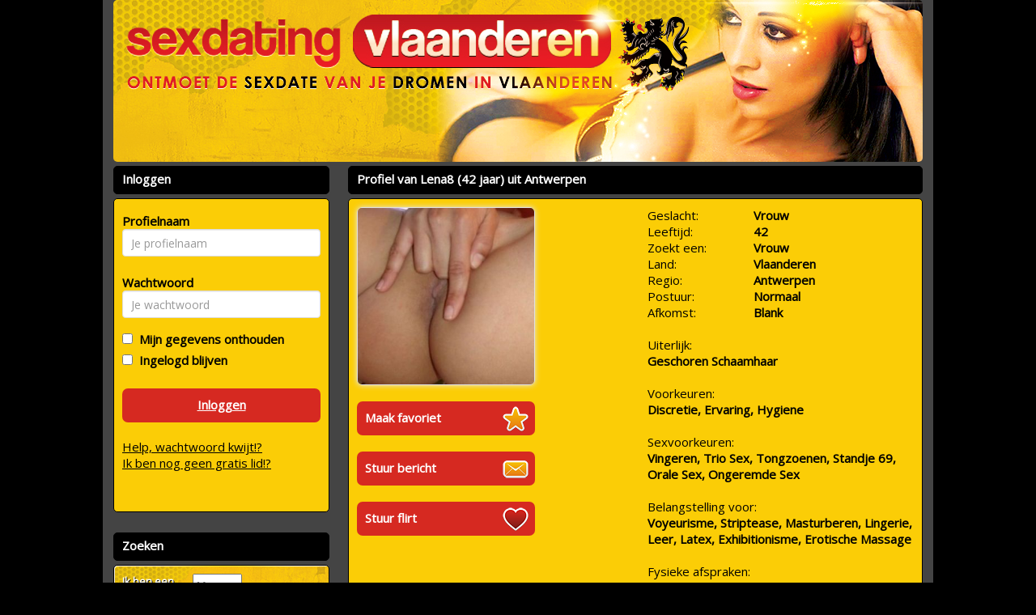

--- FILE ---
content_type: text/css
request_url: https://www.sexdatingvlaanderen.be/css/betaalpagina.css?_=1766949668
body_size: 935
content:
#betaalpagina ul,li { 
	list-style-type: none;
	list-style-position:inside;
	margin:0;
	padding:0; 
}
#betaalpagina label {
    cursor: pointer;
}

#betaalpagina ul li {
	text-align: left;
	width: 400px;
	/*
	background-color: red;
	border: solid 1px;
	*/
	/*
	padding: 4px;
	padding-top: 10px;
	border-radius: 5px;
	margin-top: 10px;
	*/
}

#betaalpagina  input[type=radio]:not(old){
width   : 28px;
margin  : 0;
padding : 0;
opacity : 0;
}

#betaalpagina  input[type=radio]:not(old) + label{
display      : inline-block;
margin-left  : -28px;
padding-left : 28px;
background   : url('/images/checks.png') no-repeat 0 0;
line-height  : 24px;
}

#betaalpagina  input[type=radio]:not(old):checked + label{
  background-position : 0 -24px;
}

#betaalpagina  input[type=checbox]:not(old){
width   : 28px;
margin  : 0;
padding : 0;
opacity : 0;
}

#betaalpagina  input[type=checkbox]:not(old) + label{
display      : inline-block;
margin-left  : -20px;
padding-left : 28px;
background   : url('/images/checks.png') no-repeat 0 0;
line-height  : 24px;
}

#betaalpagina  input[type=checkbox]:not(old):checked + label{
  background-position : 0 -24px;
}


.payButton {
	width:200px;
	height: 60px;
	font-size: 20px;
	border-radius: 11px;
	margin-right: 0px;
	background-color: #000;
	color: white;
	border-radius: 7px;
	border-style: solid;
    border-width: 0px;
	border-style: solid;
	border-color: #FFF;
	padding: 10px;
	height: 50px;
	text-align: center;
	font-size: 15px;
	text-decoration: none;
	font-weight: bold;
}

.closeButton {
	width:140px;
	height: 30px;
	color: #000;
	font-family: arial;
	font-size: 13px;
	border-radius: 10px;
}


#idealbankselector {
padding: 5px;
font-size: 15px;
background-repeat: no-repeat;
background-position: 3px center;
/* padding-left: 2.1em !important; */

}
#idealbankselector[val='0'] {
height: 25px;
background-repeat: no-repeat;
background-position: 3px center;
padding-left: 0.1em !important;
}

#idealbankselector option {
padding-top: 10px;
height: 20px;
/*
padding-left: 2.1em !important;
padding-right: 6px !important;
background-repeat: no-repeat;
background-position: 3px center;
*/
}
/*
#idealbankselector option[id='0031'], #idealbankselector[val='0031'] {
background-image: url(/images/banks/abnamro.png);
}
#idealbankselector option[id='0021'], #idealbankselector[val='0021'] {
background-image: url(/images/banks/rabobank.png);
}
#idealbankselector option[id='0721'], #idealbankselector[val='0721'] {
background-image: url(/images/banks/postbank.png);
}
#idealbankselector option[id='0721'], #idealbankselector[val='0721'] {
background-image: url(/images/banks/ingbank.png);
}
#idealbankselector option[id='0751'], #idealbankselector[val='0751'] {
background-image: url(/images/banks/snsbank.png);
}
#idealbankselector option[value='Fortis'], #idealbankselector[val='Fortis'] {
background-image: url(/images/banks/fortis.png);
}
#idealbankselector option[id='0091'], #idealbankselector[val='0091'] {
background-image: url(/images/banks/frieslandbank.png);
}
#idealbankselector option[id='0761'], #idealbankselector[val='0761'] {
background-image: url(/images/banks/asnbank.png);
}
#idealbankselector option[id='0771'], #idealbankselector[val='0771'] {
background-image: url(/images/banks/snsbank.png);
}
#idealbankselector option[id='0511'], #idealbankselector[val='0511'] {
background-image: url(/images/banks/triodosbank.png);
}
#idealbankselector option[id='0161'], #idealbankselector[val='0161'] {
background-image: url(/images/banks/vanlanschot.png);
}
#idealbankselector option[id='0801'], #idealbankselector[val='0801'] {
background-image: url(/images/banks/knab.png);
}
*/


--- FILE ---
content_type: text/css;charset=UTF-8
request_url: https://www.sexdatingvlaanderen.be/css/custom.css.php?v=2.1
body_size: 912
content:
body {
	color: #000;
	background: #000000;
			
	
}

a {
	color: #000;
}

a:hover, a:active {
	color: #000;
}	

#maincontainer {
	background: #444444; 
	;
	border-right: 2px solid #000;
	border-left: 2px solid #000; 
		width: 870px;
}

#headerimage {	
		border-radius: 5px;
	}

.zoekbox {
	background: url(https://472e556fa4f3c90554df-abe63b15e612e018017b3c63b4a36206.ssl.cf3.rackcdn.com/1494505106-Sexdatingvlaanderen_search.jpg);
	color: #FFFFFF;
}
.zoekbox td {
	 text-shadow: 1px 1px #000;
}

.kaderheader {	
	font-weight: bold;
	color: #FFF;
	background-color: #000000;
	border-color: #000000;
}

.kadercontent {	
	background-color: #FBCD06;
	border-color: #000000;
}

.cbutton {
	background-color: #D62921;
	border-color: #000000;
	color: #FFFFFF;
}

.payButton {
	background-color: #D62921;
	border-color: #000000;
	color: #FFFFFF;
}

.cbutton:hover, .cbutton:active  {
	color: #EEE;
	text-decoration: none;
}

.mailboxtable , .mailboxtable tr, .mailboxtable td , .mailboxtable th {
	border: 1px dashed #000000;
}

.favoritestable table, .favoritestable th, .favoritestable td ,.favoritestable th {
	border: 1px dashed #000000;
}


.mymenukader {
	background: tranparent;
}

.menutoggle a span { color: red;} 

.mymenu li {
	border-bottom: 1px solid #000000;
}

.mymenu li:last-child {
	border-bottom: none;
}

.mymenu a {
	color:  #555555;
}

.mymenu .logoff {
	color: #555555; font-size: 12px; text-decoration: underline;
}

/* pagenav */

.pagenav li {
	border-color: #000000;
	color: #FFFFFF;
	background-color: #D62921;
}

.pagenav .activepage {
	border-color: #000000;
	color: #FFFFFF;
	background-color: #D62921;
	font-weight: bold;
	text-decoration: underline;
}

.pagenav a {
	color: #FFFFFF;
	text-decoration: none;
}


.pagenav a:hover {
	color: #FFFFFF;
}

.signupformtable {
	background-color: hsla(60%, 60%, 60%, 2.5);
}

.modal-content {
	background-color: #FBCD06;
	border-color: #000;		
}

.modal-header {
	background-color: #000000;
}
.modal-header h4 {
	color: #FFF;
}


.promothumbslist img { 
	-moz-border-radius:50px; 
	-webkit-border-radius:50px; 
	border-radius:50px;
}
	


#betaalpagina ul li {
	color: #FFF;
	background-color: #000000;
	border-color: #FFF;
	
	border: solid 1px;
	padding: 4px;
	padding-top: 10px;
	border-radius: 5px;
	margin-top: 10px;
}


#seoblock  {
	color: #000000;
	background-color: #444444;
	
}

.seoblock h1 {
	color: #000000;
}
.seoblock h2 {
	color: #000000;
}
.seoblock h3 {
	color: #000000;
}
.seoblock h4 {
	color: #000000;
}
.seoblock h5 {
	color: #000000;
}

.seoblock p {
	color: #000000;
}

.seoblock a {
	color: #000000;
}



--- FILE ---
content_type: application/javascript
request_url: https://www.sexdatingvlaanderen.be/js/favorites.js?v=2.1
body_size: 823
content:
$(function() {
	current_favorites = $('#favoritescounter span' ).text(); 
	if (current_favorites == '' || current_favorites == '0') { $('#favoritescounter span').hide(); } else { $('#favoritescounter span').show();	}
});

$(function() {
	$(".addfavoritebutton").click(function() 
	{
		var profiletoken=$(".profiledetailpage").attr("id");
		if(profiletoken.substring(0,8)=='profile_'){profiletoken=profiletoken.substring(8);}else{profiletoken='';}
		$.ajax({
			url: "/ajax/addfavorite.php",
			type: "POST",
			data: 'profiletoken='+profiletoken,		
			dataType: 'json',
			cache: false,
			success: function (jsonresponse)
			{	
				if (jsonresponse.errorCode == 0)
				{	
					$('.addfavoritebutton').hide();
					$('#addfavoritesuccessalertbox').show();
					
					current_favorites = $('#favoritescounter span' ).text();
					current_favorites = parseInt(current_favorites.substring(0, current_favorites.length / 2));
					
					current_favorites = current_favorites + 1;
					$('#favoritescounter span').text(current_favorites);
					if (current_favorites > 0) {
						$('#favoritescounter span').show();
					}
				} 
				else
				{
					
					if (jsonresponse.errorCode == 2301)
					{
						$('.addfavoritebutton').hide();
						$('#addfavoritesuccessalertbox span').text('Is al een favoriet');
						$('#addfavoritesuccessalertbox').show();
					}
					else if (jsonresponse.errorCode == 1103)
					{
						$('.addfavoritebutton').hide();
						$('#addfavoritesuccessalertbox span').text('eigen profiel');
						$('#addfavoritesuccessalertbox').show();
					}
					else
					{
						alert(errorCode + ' ' + errorMessage);
					}
					
				};
			}	
		});
	});
	
	
	$(".deletefavoritebutton").click(function() 
	{
		if (confirm('Deze favoriet verwijderen ?'))
		{
			var profiletoken=$(this).closest("tr").attr("id");if(profiletoken.substring(0,8)=='profile_'){profiletoken=profiletoken.substring(8);}else{profiletoken='';}
			$.ajax(
			{
				url: "/ajax/deletefavorite.php",
				type: "POST",
				data: 'profiletoken='+profiletoken,		
				dataType: 'json',
				cache: false,
				success: function (jsonresponse)
				{	
					if (jsonresponse.errorCode == 0)
					{	
						$("#profile_" + profiletoken).hide();
						// current_favorites = parseInt($('#favoritescounter span' ).text());
						current_favorites = $('#favoritescounter span' ).text();
						current_favorites = parseInt(current_favorites.substring(0, current_favorites.length / 2));
					
						current_favorites = current_favorites - 1;
						$('#favoritescounter span').text(current_favorites);
						if (current_favorites == 0) {
							$('#favoritescounter span').hide();
							location.reload(); 
						} else {
							$('#favoritescounter span').show();
						}
					} 
					else
					{
						$.each(jsonresponse.errorCode, function(errorCode, errormessage) { 
							// alert(errormessage);
						});
					};
				}	
			});
		}
	});
});


--- FILE ---
content_type: application/javascript
request_url: https://www.sexdatingvlaanderen.be/js/newppc.js?v=2.1
body_size: 1094
content:
$(function() {

	if ($('#ppcform').length > 0)
	{
		var country = $('#ppcform #country').val();
		if ( country == 'be') { 
			$("#ppcform #ppc_servicenummer").text($('#ppcform #be_service_nr').val());
			$("#ppcform #ppc_tariff").text($('#ppcform #be_service_tariff').val());
			$('.ppccbe').hide(); $('.ppccnl').show();
		}
		
		
		if ( country == 'nl') { 
			$("#ppcform #ppc_servicenummer").text($('#ppcform #nl_service_nr').val());
			$("#ppcform #ppc_tariff").text($('#ppcform #nl_service_tariff').val()); 
			$('.ppccnl').hide(); $('.ppccbe').show();
		}
		
	}

	$(".ppccountry").click(function()
	{
		
		if ($(this).hasClass('ppccbe')) 
		{ 
			$('#ppcform #country').val('be');
			$('.ppccbe').hide();$('.ppccnl').show();
			$("#ppcform #ppc_servicenummer").text($('#ppcform #be_service_nr').val());
			
			$("#ppcform #ppc_tariff").text($('#ppcform #be_service_tariff').val());
		}
		
		if ($(this).hasClass('ppccnl')) { 
			$('#ppcform #country').val('nl');
			$('.ppccnl').hide(); $('.ppccbe').show();
			$("#ppcform #ppc_servicenummer").text($('#ppcform #nl_service_nr').val());
			
			$("#ppcform #ppc_tariff").text($('#ppcform #nl_service_tariff').val());
		}
	});

	
	$(".sendppcbutton").click(function()
	{
	
		var messagetext = $.trim($("#sendmessageform #messagetext").val())

		if ( messagetext == '' ) 
		{
			
			$("#sendmessageform #sendmessageerrormessage span").text('schijf eerst je bericht');
			$("#sendmessageform #sendmessageerrormessage").fadeIn('slow');
			$("#sendmessageform #messagetext").focus();
		} 
		else
		{
			$("#sendmessageform #sendmessageerrormessage").hide();
			$("#sendmessagebuttonbar").hide();
			$("#ppcbar").show();
			$("#ppcbar #pincode").val('').focus();
		}
	});
	
	$("#ppcbutton").click(function()
	{
		if ($("#ppcbutton").hasClass('disable'))
		{
			
		}
		else
		{
			$('#ppc-error-box').show().hide();
		
			var pincode = $.trim($('#ppcform #pincode').val());
			
			if (isNaN(pincode) || pincode.length != 4 )
			{
				$('#ppc-error-box').hide();
				$('#ppc-error-box').show().fadeIn('slow');
			}
			else
			{
				$("#ppcbutton").addClass('disable');
				
				var country = $('#ppcform #country').val();
				var data = 'country=' + country + '&pincode=' + pincode;
								
				if (country=='be') { data = data + '&service_id=' + $("#ppcform #be_service_id").val() + '&service_code=' + $("#ppcform #be_service_code").val(); }
				if (country=='nl') { data = data + '&service_id=' + $("#ppcform #nl_service_id").val() + '&service_code=' + $("#ppcform #nl_service_code").val(); }
												
				$.ajax({
					url: "/ajax/ppc_getid.php",
					type: "POST",
					data: data,		
					dataType: 'json',
					cache: false,
					success: function (jsonresponse) {	
						if (jsonresponse.errorCode == 0) {	
							ppc_id = jsonresponse.data
							data = data + '&ppc_id=' + ppc_id;
							$.ajax({
								url: "/ajax/ppc_check.php",
								type: "POST",
								data: data,		
								dataType: 'json',
								cache: false,
								success: function (jsonresponse) {	
									if (jsonresponse.result == 'OK') {
										data = $('#sendmessageform').serialize();
										data += "&ppc_id=" + ppc_id;
										$.ajax({
											url: "/ajax/sendmessage.php",
											type: "POST",
											data: data,
											dataType: 'json',
											cache: false,
											success: function (jsonresponse)
											{	
												if (jsonresponse.errorCode == 0)
												{	
													$('#sendmessagesuccessbox').show();
													$('.mailboxtable').hide();
												} 
												else
												{
													$("#sendmessageform #sendmessageerrormessage span").text(jsonresponse.errorMessage);
													$("#sendmessageform #sendmessageerrormessage").fadeIn('slow');
													$('#sendmessageform').removeClass("disable");
												};
											}	
										});
									}
									else
									{
										$('#ppc-error-box').show().fadeIn('slow');
										$("#ppcbutton").removeClass('disable')
									}
								}	
							});
							/****************************************************/
						} 
						else
						{
							$.each(jsonresponse.errormsg, function(code, errormessage)
							{ 
								alert(errormessage);
							});
						};
					}	
				});
			
			}
		}
	});
});


--- FILE ---
content_type: application/javascript
request_url: https://www.sexdatingvlaanderen.be/js/instellingen.js?v=2.0
body_size: 1108
content:
$(function() {
	
	$("#changeemailform #changeemailbutton").click(function() {
		
		var emailold  = $.trim($("#changeemailform #emailold").val()),
			emailnew = $.trim($("#changeemailform #emailnew").val()),
			remailnew = $.trim($("#changeemailform #remailnew").val())	
	
		if ($('#changeemailform').hasClass("disable")) 
		{ 	
			/* nothing */
		} 
		else if ( emailnew == '' || remailnew == '') 
		{
			$("#changeemailform #changeemailform-error-box span").text('Vul a.u.b. alles correct in');
			$("#changeemailform #changeemailform-error-box").fadeIn('slow');
		}
		else if ( emailnew != remailnew ) 
		{
			$("#changeemailform #changeemailform-error-box span").text('e-mail adressen zijn niet gelijk');
			$("#changeemailform #changeemailform-error-box").fadeIn('slow');
		}
		else if ( emailnew == emailold ) 
		{
			$("#changeemailform #changeemailform-error-box span").text('Nieuw en oud wachtwoord zijn hetzelfde');
			$("#changeemailform #changeemailform-error-box").fadeIn('slow');
		}
		else 
		{
			$('#changeemailform').addClass("disable");
			
			var data = 'email=' + emailnew;
			$.ajax(
			{
				url: "/ajax/changeemail.php",
				type: "POST",
				data: data,		
				dataType: 'json',
				cache: false,
				success: function (jsonresponse)
				{	
					if (jsonresponse.errorCode == 0)
					{	
						/* action */
						$("#changeemailform-success-box").show();
						$("#changeemailform").hide();
						
					} 
					else
					{
						$("#changeemailform #changeemailform-error-box span").text(jsonresponse.errorMessage)
						$("#changeemailform #changeemailform-error-box").show();
						$('#changeemailform').removeClass("disable");
					};
				}	
			});
		}
	});
	
	
	
	
	
	$("#changepasswordform #changepasswordbutton").click(function() {
	
		var passold = $.trim($("#changepasswordform #passold").val()),
			passnew = $.trim($("#changepasswordform #passnew").val()),
			rpassnew = $.trim($("#changepasswordform #rpassnew").val())
			
		
				
		if ($('#changepasswordform').hasClass("disable")) 
		{ 	
			/* nothing */
		} 
		else if ( passold == '' || passnew == '' || rpassnew == '' ) 
		{
			$("#changepasswordform #changepasswordform-error-box span").text('Vul a.u.b. alles correct in');
			$("#changepasswordform #changepasswordform-error-box").fadeIn('slow');
		}
		else if ( passnew != rpassnew ) 
		{
			$("#changepasswordform #changepasswordform-error-box span").text('Wachtwoorden zijn niet gelijk');
			$("#changepasswordform #changepasswordform-error-box").fadeIn('slow');
		}
		else 
		{
			$('#changepasswordform').addClass("disable");
			
			var data = 'passold=' + passold + '&passnew=' + passnew;
			$.ajax(
			{
				url: "/ajax/changepassword.php",
				type: "POST",
				data: data,		
				dataType: 'json',
				cache: false,
				success: function (jsonresponse) {	
					if (jsonresponse.errorCode == 0) {	
						/* action */
						$("#changepasswordform-success-box").show();
						$("#changepasswordform").hide();
					} else {
						$("#changepasswordform #changepasswordform-error-box span").text(jsonresponse.errorMessage)
						$("#changepasswordform #changepasswordform-error-box").show();
						$('#changepasswordform').removeClass("disable");
					};
				}	
			});
		}
	});
	
	
	
	$("#deleteaccountform #deleteaccountbutton").click(function() {
	
		var password = $.trim($("#deleteaccountform #password").val());
				
		if ($('#deleteaccountform').hasClass("disable")) 
		{ 	
			/* nothing */
		} 
		else if ( password == '' ) 
		{
			$("#deleteaccountform #deleteaccountform-error-box span").text('Vul je wachtwoord in in');
			$("#deleteaccountform #deleteaccountform-error-box").fadeIn('slow');
		}
		else 
		{
			$('#deleteaccountform').addClass("disable");
			
			
			var data = $('#deleteaccountform').serialize();
			$.ajax(
			{
				url: "/ajax/verifypassword.php",
				type: "POST",
				data: data,		
				dataType: 'json',
				cache: false,
				success: function (jsonresponse)
				{	
					if (jsonresponse.errorCode == 0)
					{	
						/* action */
						$("#deleteaccountform-success-box").show();
						$("#deleteaccountform").hide();
						
						// TODO: ajax call om account te verwijderen
						
						$.ajax(
						{
							url: "/ajax/deleteaccount.php",
							type: "POST",
							data: data,		
							dataType: 'json',
							cache: false,
							success: function (jsonresponse)
							{	
								if (jsonresponse.errorCode == 0)
								{	
									/* action */
									$("#deleteaccountform-success-box").show();
									$("#deleteaccountform").hide();
								} 
								else
								{
									$("#deleteaccountform #deleteaccountform-error-box span").text(jsonresponse.errorMessage)
									$("#deleteaccountform #deleteaccountform-error-box").show();
									
									$('#deleteaccountform').removeClass("disable");
								};
							}	
						});
						
					} 
					else
					{
						 
						$("#deleteaccountform #deleteaccountform-error-box span").text(jsonresponse.errorMessage)
						$("#deleteaccountform #deleteaccountform-error-box").show();
												
						$('#deleteaccountform').removeClass("disable");
					};
				}	
			});
		}
	});
	


	$("#changeemailsettingform #changeemailsettingbutton").click(function() {
	
		var newsetting= $.trim($("#changeemailsettingform #emailsetting").val())
				
		if ($('#changeemailsettingform').hasClass("disable")) 
		{ 	
			/* nothing */
		} 
		else 
		{
			$('#changeemailsettingform').addClass("disable");
			
			var data = 'emailsetting=' + newsetting;
			$.ajax(
			{
				url: "/ajax/setemailsetting.php",
				type: "POST",
				data: data,		
				dataType: 'json',
				cache: false,
				success: function (jsonresponse)
				{	
					if (jsonresponse.errorCode == 0)
					{	
						/* action */
						$("#changeemailsettingform-success-box").show();
						$("#changeemailsettingform").hide();
						
					} 
					else
					{
						$("#changeemailsettingform #changeemailsettingform-error-box span").text(jsonresponse.errorMessage)
						$("#changeemailsettingform #changeemailsettingform-error-box").show();
						
						$('#changeemailsettingform').removeClass("disable");
					};
				}	
			});
		}
	});
	
	
	
});


--- FILE ---
content_type: application/javascript
request_url: https://www.sexdatingvlaanderen.be/js/betaalpagina.js?_=2.3.1
body_size: 1178
content:
$(function() {
	
	$("input:radio[name=countryselector]").click(function() { selectCountry(); });
	$("input:radio[class=paymentmethod]").click(function()  { selectMethod();  });


	$('.payButton').click(function() {
		var countryChecked = $('input:radio[name=countryselector]:checked').val();
		var methodChecked = $('input:radio[name=paymentmethod'+countryChecked+']:checked').attr("id");
		var deliveryChecked = $('input:radio[name=deliveryselector]:checked').val();
			
		do_deliverycheck = true; if (!document.getElementById("deliveryselector2"))	{ do_deliverycheck = false;	}
		do_deliverycheck = false;
		
		if (!$('input[name=digiPAYid-method'+methodChecked+']:checked').val() || !($('input:radio[name=digiPAYid-method'+methodChecked+']:checked').closest("li").hasClass("method"+methodChecked))) {
			$("#DigiPayModalBody").text('Selecteer het product dat je wil kopen');$("#DigiPayModal").modal('show');
		} else if ( deliveryChecked != 1 && deliveryChecked != 2 && do_deliverycheck ) {
			$("#DigiPayModalBody").text('Maak een keuze voor de bedenktermijn');$("#DigiPayModal").modal('show');
		} else if (methodChecked == 'iDealNL' && $('.idealbankselector').val() == 0) {
			$("#idealbankselector").addClass("redborder");	
			$("#DigiPayModalBody").text('Selecteer je bank waarmee je wil betalen');$("#DigiPayModal").modal('show');
		} else 	{
		
			if ($(this).hasClass('disabled')) { 
			} else {
				$(this).addClass('disabled');
				$(".payButton").html('Even geduld ...');
				var digipay_id = $('input:radio[name=digiPAYid-method'+methodChecked+']:checked').val();
				var delivery_type = $('input:radio[name=deliveryselector]:checked').val();
				var data = 'digipay_id='+digipay_id + "&bank_id=" + $('.idealbankselector').val() + '&delivery_type=' + delivery_type ;
				$.ajax({
					url: "/ajax/digipay.php",	
					type: "POST",
					data: data,	
					dataType: 'json',
					cache: false,
					success: function (jsonresponse) {
						if (jsonresponse.errorCode == 0) {	
							$.each(jsonresponse.data, function(key, value) { 	
								if (key.substr(key.length-3) == 'URL') {
									document.location.href=value;
								} else {
									$("."+key).text(value);
								}
							});
							$("#"+methodChecked+'paymentinstructions').show();
							$('.payButton').hide();				
						} else {
							$.each(jsonresponse.errormsg, function(code, errormessage) { 
								alert('errormessage: ' + errormessage);
							});
						};
					}	
				});
			}
		}
	});
	
	$('.closeButton').click(function() {
		alert('close');
	});
	
	$("#idealbankselector").focus(function() { $("#idealbankselector").removeClass('redborder'); });
	
});


function selectCountry()
{
	var countryChecked = $('input:radio[name=countryselector]:checked').val();
	$('.paymentmethodselector').hide();
	$('#paymentmethod'+countryChecked+'selector').show();
	
	selectMethod();
}
	
	
function selectMethod()
{
	var countryChecked = $('input:radio[name=countryselector]:checked').val();
	var methodChecked = $('input:radio[name=paymentmethod'+countryChecked+']:checked').attr("id");
		
	if (methodChecked == "iDealNL") {
		$("#idealbankselector").show();
	} else {
		$("#idealbankselector").hide();
	}
	
	$('.productitem').hide();
	$('.finishpayment').hide();
	$('.method'+methodChecked).show();
	if ($('#finish'+methodChecked).length) {
		$('#finish'+methodChecked).show();
	} else {
		$('#finishurl').show();
	}
}


	
$(function() {
	var c = $('#defaultcountry').val();
	$("#countryselector"+c).click(); 
	selectCountry();
});	

